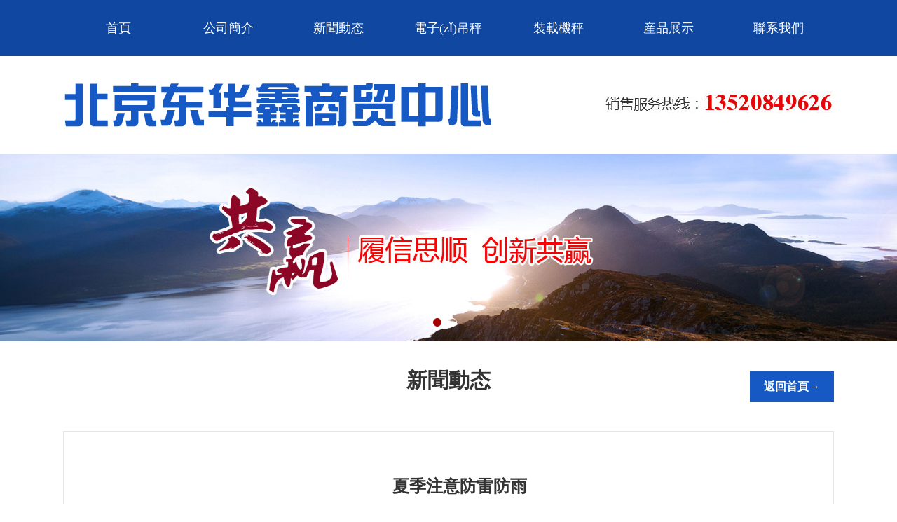

--- FILE ---
content_type: text/html
request_url: http://jishiqiqq.net/news_xq-E696B0E997BBE4B8ADE5BF83_287.html
body_size: 2250
content:

<!DOCTYPE HTML PUBLIC "-//W3C//DTD XHTML 1.0 Transitional//EN" "http://www.w3.org/TR/xhtml1/DTD/xhtml1-transitional.dtd">
<html xmlns="http://www.w3.org/1999/xhtml">
<head>
<meta charset="utf-8">
<meta http-equiv="X-UA-Compatible" content="IE=edge">
<title>北京通利寶商貿中心</title>
<meta name="keywords" content="北京通利寶商貿中心" />
<meta name="description" content="北京通利寶商貿中心" />
<link rel="stylesheet" href="static/css/base.css" type="text/css">
<link rel="stylesheet" type="text/css" href="static/css/style.css">
</head>
<body>
<div class="container YJRxREr"> 
        
<!DOCTYPE HTML PUBLIC "-//W3C//DTD XHTML 1.0 Transitional//EN" "http://www.w3.org/TR/xhtml1/DTD/xhtml1-transitional.dtd">
<html xmlns="http://www.w3.org/1999/xhtml">
<head>
<meta charset="utf-8">
<meta http-equiv="X-UA-Compatible" content="IE=edge">
<title>北京通利寶商貿中心</title>
<meta name="keywords" content="北京通利寶商貿中心" />
<meta name="description" content="北京通利寶商貿中心" />
<link rel="stylesheet" href="static/css/base.css" type="text/css">
<link rel="stylesheet" type="text/css" href="static/css/header.css">
<link type="text/css" href="static/css/flexslider.min.css" rel="stylesheet">
<script type="text/javascript" src="static/js/jquery-1.4.4.min.js"></script>
<script type="text/javascript">
	$(document).ready(function(e) {
		
		var navLi = $("#menu ul li"),
		    navUl = $("#menu ul"),
		    speed = 200;
			function OnClick(){
				 n =  navUl.find("li.on").index();
			     navUl.stop().animate({backgroundPosition:navLi.width()*n},speed);
				}
			 OnClick();	
		    navLi.hover(
		      function(){
			     n = $(this).index();
				 navUl.stop().animate({backgroundPosition:navLi.width()*n},speed);
			   },
			  function(){
				OnClick();
			   })
		       navLi.click(function(){
				   
			     $(this).addClass("on").siblings().removeClass("on")
				 $(this).addClass("on1").siblings().removeClass("on1")
			   });
	});
		   			   	 		    
</script>
<script language="javascript" type="text/javascript" src="static/js/ss.js"></script>
<script type="text/javascript" src=""></script>
<script type="text/javascript" src="static/js/jquery.flexslider.min.js"></script>
<script type="text/javascript">
$(window).load(function() {
$('.flexslider').flexslider();
});

$(document).ready(function() {
$('.flexslider').hover(function() {
$('.flex-direction-nav li a.prev').css('display', 'block');
$('.flex-direction-nav li a.next').css('display', 'block');
}, function() {
$('.flex-direction-nav li a.prev').css('display', 'none');
$('.flex-direction-nav li a.next').css('display', 'none');
});

});
</script>
</head>
<body>
<div class="container bccMHqiZxSc">
        <div class="nav" id="xMIMJTQFP">
                <div class="menu NJQXUyoM" id="menu">
                        <ul>
                                <li><a href="index.html" target="_parent" id="uACCpLvbZ">首頁 </a></li>
                                <li><a href="about.html" target="_parent" class="THxSy">公司簡介 </a></li>
                                <li><a href="news.html" target="_parent" id="nZzaw">新聞動态 </a></li>
                                <li><a href="product-E794B5E5AD90E5908AE7A7A4.html" target="_parent" id="FVemX">電子(zǐ)吊秤</a></li>
                                <li><a href="product-E794B5E5AD90E5908AE7A7A4.html" target="_parent" id="oCIKJEhtlm">裝載機秤</a></li>
                                <li><a href="product.html" target="_parent" id="HqKSlefo">産品展示 </a></li>
                                <li><a href="contact.html" target="_parent" id="aUDwxkpQo">聯系我們 </a></li>
                        </ul>
                </div>
        </div>
        <div class="header PymGtTJ">
                <div class="logo" id="KzfsLFp"><img src="static/picture/logo.png" width="613" height="70" alt="北京通利寶商貿中心" class="XrNLfyj"></div>
                <div class="tel XKjLEDzxaLFy">
                      <img src="static/picture/tel.jpg" width="329" height="31" class="XgLdIWdBBc">
                </div>
        </div>
        <div class="moduletable-banner wSiOVFQ">
                <div class="flexslider" id="NyNahR">
                        <ul class="slides">
                                <li> <img src="static/picture/banner.jpg" width="100%" alt="北京通利寶商貿中心" class="pSQtDOCq"></li>
                                <li> <img src="static/picture/banner2.jpg" width="100%" alt="北京通利寶商貿中心" class="TBKsQOc"></li>
                        </ul>
                </div>
        </div>
</div>
</body>
</html>

        
        <div class="content etuoceD">
                <div class="title GvtymShiia"><a href="index.html" class="YfFpH">返回首頁→</a>新聞動态</div>
                <div class="news_xq" id="TzdYDVNqcSg">
				   <h2 id="aEicTneUmzU">夏季注意防雷防雨<span>發表日期：2020-5-17</span></h2> 
                                        <p id="XtnNIYyOvDs"><p class="aPIboGNHxEV">夏季到了，又到了雷雨交加的(de)季節了，由于吊秤為(wèi)電子(zǐ)産品，而且由于年(nián)數多老秤由于碰撞等原因導緻密封膠開裂，容易進水，所以在夏季到來之前應該檢查一(yī)下秤體的(de)密封度，如(rú)果密封不好可(kě)以買玻璃膠重新密封，這樣秤就不會進水，從而保護電子(zǐ)原件，另外打雷的(de)時候建議關閉秤體和(hé)儀表電源，防止雷擊。</p>
<p class="UjLEddp">北京東華鑫服務熱線：13520849626</p>
                                        
				
				
                        
                   

                </div>
                
        </div>
        <iframe src="footer.html" width="100%" height="110" frameborder="0" scrolling="no" allowtransparency="yes"></iframe>
</div>
</body>
</html>


--- FILE ---
content_type: text/html
request_url: http://jishiqiqq.net/footer.html
body_size: 564
content:

<!DOCTYPE HTML PUBLIC "-//W3C//DTD XHTML 1.0 Transitional//EN" "http://www.w3.org/TR/xhtml1/DTD/xhtml1-transitional.dtd">
<html xmlns="http://www.w3.org/1999/xhtml">
<head>
<meta charset="utf-8">
<meta http-equiv="X-UA-Compatible" content="IE=edge">
<title>北京通利寶商貿中心</title>
<meta name="keywords" content="北京通利寶商貿中心" />
<meta name="description" content="北京通利寶商貿中心" />
<link rel="stylesheet" href="static/css/base.css" type="text/css">
<link rel="stylesheet" type="text/css" href="static/css/header.css">
</head>
<body>
<div class="footer" id="swmputbWLl">
        
        <div class="copy EmPqXJpORh"> 版權所有：北京通利寶商貿中心     &nbsp;&nbsp;&nbsp;&nbsp;           技術支持：<a href="javascript:;" target="_self" id="QEXeK">北京蘭格雲商科技有限公司</a><br></div>
</div>
</body>
</html>


--- FILE ---
content_type: text/css
request_url: http://jishiqiqq.net/static/css/base.css
body_size: 860
content:
html{
	color:#000;
	-webkit-text-size-adjust: 100%;
    -ms-text-size-adjust: 100%;
}


body,div,dl,dt,dd,ul,ol,li,h1,h2,h3,h4,h5,h6,pre,code,form,fieldset,legend,input,textarea,p,blockquote,th,td,hr,button,article,aside,details,figcaption,figure,footer,header,hgroup,menu,nav,section {
	margin:0;padding:0;
}


article,aside,details,figcaption,figure,footer,header,hgroup,menu,nav,section { 
    display:block;
}


audio,canvas,video {
    display: inline-block;*display: inline;*zoom: 1;
}


body,button,input,select,textarea{
	font:12px/1.5 tahoma,arial,\5b8b\4f53;
}
input,select,textarea{
	font-size:100%;
}


table{
	border-collapse:collapse;border-spacing:0;
}


th{
	text-align:inherit;
}


fieldset,img{
	border:0;
}


iframe{
	display:block;
}


abbr,acronym{
	border:0;font-variant:normal;
}


del {
	text-decoration:line-through;
}

address,caption,cite,code,dfn,em,th,var {
	font-style:normal;
	font-weight:700;
}


ol,ul {
	list-style:none;
}


caption,th {
	text-align:center;
}



q:before,q:after {
	content:'';
}


sub, sup {
    font-size: 75%; line-height: 0; position: relative; vertical-align: baseline;
}
sup {top: -0.5em;}
sub {bottom: -0.25em;}




a:hover {
	text-decoration:underline;
}


ins,a {
	text-decoration:none;
}


.fn-clear:after {
	visibility:hidden;
	display:block;
	font-size:0;
	content:" ";
	clear:both;
	height:0;
}
.fn-clear {
	zoom:1; 
}


body .fn-hide {
	display:none;
}
.show{
	display:block;	
}
.hide {
	display:none;
}


.fn-left,.fn-right {
	display:inline;
}
.fl{
	float:left;
}
.fr {
	float:right;
}

.red{ color:#D5182A;}
.mb10{ margin-bottom:10px;} .mb20{ margin-bottom:20px;}
.mt10{ margin-top:10px;}
.ml10{ margin-left:10px;}
.mr10{ margin-right:10px;}
.pt10{ padding-top:10px;}
.pb10{ padding-bottom:10px;}

--- FILE ---
content_type: text/css
request_url: http://jishiqiqq.net/static/css/style.css
body_size: 2146
content:
* {
	margin: 0;
	padding: 0;
}
a {
	text-decoration: none;
	border: none;
}
img {
	border: none
}
table, tr, td {
	font-weight: normal
}
ul, li {
	list-style: none;
}
i {
	font-style: normal
}
body {
	font-family: 'Microsoft YaHei', 'Heiti SC';
	background: #fff;
	font-size: 14px;
	color: #1a1a1a;
}
.container {
	width: 100%;
	height: auto;
	display: table;
	margin: 0 auto;
	max-width: 1920px;
	margin: 0 auto;
}

.content {
	width: 1100px;
	height: auto;
	display: table;
	margin: 0 auto;
	padding:0 0 30px 0;
}

.title
{
	position:relative;
	width: 100%;
	height: 105px;
	line-height: 105px;
	text-align: center;
	margin: 0 auto;
	font-size: 30px;
	color: #333333;
	font-weight: bold;
}
.title a{ position:absolute; right:0; top:40px;display: block;
	width: 120px;
	height: 44px;
	line-height: 44px;
	font-size: 16px;
	background: #1659c5;
	text-align: center;
	color: #fff;}
	 
.about{ width:1038px; height:auto; display:table; margin-top:20px; border:1px solid #e6e6e6; padding:30px 30px}
.about img
{
	float: left;
	width: 400px;
	height: 500px;
}

.about_text
{
	float: right;
	width: 600px;
	height: auto;
	display: table
}

.about_text p
{
	text-indent: 2rem;
	font-size: 16px;
	line-height: 30px;
	margin-top: 15px;
	color:#000
}

.about_text p span { color: #1659c5; font-weight:bold }

.about_text a
{
	display: block;
	width: 120px;
	height: 44px;
	line-height: 44px;
	font-size: 16px;
	background: #1659c5;
	text-align: center;
	color: #fff;
	margin: 10px 0 0 0
}


.product{
	width: 100%;
	height:auto;
	display: table;
	overflow: hidden;
	margin-top:30px;
}

#mbOverlay {
	position: fixed;
	z-index: 9998;
	top: 0;
	left: 0;
	width: 100%;
	height: 100%;
	cursor: pointer;
}
#mbOverlay.mbOverlayIE {
	position: absolute;
}
#mbCenter {
	position: absolute;
	z-index: 9999;
	left: 50%;
	background-color: #fff;
	-moz-border-radius: 10px;
	-webkit-border-radius: 10px;
	-moz-box-shadow: 0 10px 40px rgba(0, 0, 0, 0.70);
	-webkit-box-shadow: 0 10px 40px rgba(0, 0, 0, 0.70);
}
#mbCenter.mbLoading {
	background: #fff url(../image/WhiteLoading.gif) no-repeat center;
	-moz-box-shadow: none;
	-webkit-box-shadow: none;
}
#mbImage {
	left: 0;
	top: 0;
	font-family: Myriad, Verdana, Arial, Helvetica, sans-serif;
	line-height: 20px;
	font-size: 12px;
	color: #fff;
	text-align: left;
	background-position: center center;
	background-repeat: no-repeat;
	padding: 10px;
}
#mbImage a, #mbImage a:link, #mbImage a:visited {
	color: #ddd;
}
#mbImage a:hover, #mbImage a:active {
	color: #fff;
}
#mbBottom {
	min-height: 20px;
	font-family: Myriad, Verdana, Arial, Helvetica, sans-serif;
	line-height: 20px;
	font-size: 12px;
	color: #999;
	text-align: left;
	padding: 0 10px 10px;
}
#mbTitle {
	display: inline;
	color: #999;
	font-weight: bold;
	line-height: 20px;
	font-size: 12px;
}
#mbNumber {
	background: url(404.png) no-repeat center;
	display: inline;
	color: #C00;
	line-height: 26px;
	font-size: 12px;
	position: absolute;
	bottom: 10px;
	right: 10px;
	text-align: center;
	width: 65px;
	height: 26px;
}
#mbCaption {
	display: block;
	color: #999;
	line-height: 14px;
	font-size: 10px;
}
#mbPrevLink, #mbNextLink, #mbCloseLink {
	display: block;
	float: right;
	height: 20px;
	margin: 0;
	outline: none;
}
#mbPrevLink {
	width: 32px;
	height: 100px;
	background: transparent url(../image/CustomBlackPrevious.gif) no-repeat center;
	position: absolute;
	top: 38%;
	left: -32px;
}
#mbNextLink {
	width: 32px;
	height: 100px;
	background: transparent url(../image/CustomBlackNext.gif) no-repeat center;
	position: absolute;
	top: 38%;
	right: -32px;
}
#mbCloseLink {
	width: 24px;
	background: transparent url(../image/CustomBlackClose.gif) no-repeat center;
	position: absolute;
	top: 10px;
	right: 10px;
}
#mbError {
	position: relative;
	font-family: Myriad, Verdana, Arial, Helvetica, sans-serif;
	line-height: 20px;
	font-size: 12px;
	color: #fff;
	text-align: center;
}
#mbError a, #mbError a:link, #mbError a:visited, #mbError a:hover, #mbError a:active {
	color: #d00;
	font-weight: bold;
	text-decoration: underline;
}
.layout_default {
	float: left;
	margin: 5px 5px 0 0;
}
.mod_gallerylist {
	width: 105%;
	height: auto;
	margin: 10px 0 0 0;
}
.meta {
	width:100%;
	height:60px;
	text-align: center;
	line-height:60px;	color: #1a1a1a;
	font-size: 16px;
}
.meta a {
	color: #1a1a1a;
	text-decoration: none
}


#tab
{
	width: 1100px;
	height: 600px;
	
}
.tab_lf{position: relative; float:left; width:149px; height:auto; display:table; margin-top:15px;}


#tab .con_two_1
{
	float:right;
	width: 930px;
	height: 600px;
}

#tab .block { display: block; }

#tab .tab_lf a
{
	display:block;
	width: 135px;
	height: 60px;
	line-height: 60px;
	margin: 0 0 0 0;
	font-size: 16px;
	cursor: pointer;
	background-color: #fff;
	text-align: center;
	color: #5a5a5a;
	font-family: Microsoft YaHei;
	font-weight: normal;
	border: 1px solid #ccc;
	box-shadow: 0px 1px 1px 1px #e6e6e6;
}

#tab .tab_lf .up
{
	position: relative;
	background: url(../image/tab_bg.png) no-repeat;
	border: none;
	width: 149px;
	color: #fff;
	box-shadow: none
}

.news{ width:1038px; height:auto; display:table; margin-top:20px; border:1px solid #e6e6e6; padding:30px 30px}
.news_lf{ float:left; width:420px; height:auto; display:table;}
.news_rf{ float:right; width:570px; height:auto; display:table;}
.news_rf ul li { line-height: 38px; }

.news_rf ul li span
{
	float: right;
	color: #999999
}

.news_rf ul li a
{
	color: #333;
	background: url(../image/arrow.jpg) no-repeat left center;
	padding-left: 25px;
	font-size: 16px;
}
.news_xq{ width:1038px; height:auto; display:table; margin-top:20px; border:1px solid #e6e6e6; padding:30px 30px }
.news_xq img {
	display: block;
	margin: 0 auto;
	margin-top: 30px;
}
.news_xq h2 {
	font-size: 24px;
	color: #333;
	font-weight: bold;
	padding-bottom: 15px;
	border-bottom: 1px solid #ccc;
	width: 92%;
	margin: 0 auto;
	padding-left: 3%;
	margin-top: 30px;
	text-align: center
}
.news_xq h2 span {
	display: block;
	font-size: 12px;
	color: #8a8989;
	margin-top: 10px;
	font-weight: normal
}
.news_xq p {
	font-size: 16px;
	text-indent: 2em;
	line-height: 40px;
	margin: 30px 20px 0 20px;
	color: #1a1a1a
}
.contact
{
	width: 100%;
	height: 478px;
	background: url(../image/contact_bg1.jpg) no-repeat bottom center
}

.contact_adv
{
	width: 1098px;
	height: auto;
	display: table;
	 border:1px solid #e6e6e6;
	margin: 0 auto;
	padding: 30px 0;
	background:#fff
}

.contact_adv ul
{
	width: 1090px;
	height: auto;
	display: table;
	background: #fff;
	font-size: 16px;
	padding: 15px 0
}

.contact_adv ul li
{
	float: left;
	margin-left: 80px;
	line-height: 40px;
}

.contact_adv ul li span
{
	color: #1659c5;
	font-weight: bold
}

.contact_adv ul li p
{
	background: url(../image/line.jpg) no-repeat left center;
	padding-left: 25px;
}

.contact_adv ul li h2
{
	color: #1659c5;
	font-size: 16px;
	padding-left: 25px;
}


.page {
	display: table;
	width: 100%;
	height: 50px;
	margin-top: 20px;
	text-align: center;
	line-height: 40px;
	font-size: 14px;
	background:#f0f6ff;
	line-height:50px;
}
.page a {
	display: inline-block;
	margin-right: 10px;
	padding: 0 12px;
	text-align: center;
	border-radius: 2px;
	height: 36px;
	line-height: 36px;
	box-shadow: 1px 1px 1px #d9d9d9;
	color: #656565;
}
.page a:hover, .page .go:hover {
	color: #fff;
	background: #0172D0
}

--- FILE ---
content_type: text/css
request_url: http://jishiqiqq.net/static/css/header.css
body_size: 566
content:
* {
	margin: 0;
	padding: 0;
}
a {
	text-decoration: none;
	border: none;
}
img {
	border: none
}
table, tr, td {
	font-weight: normal
}
ul, li {
	list-style: none;
}
i {
	font-style: normal
}
body {
	font-family: 'Microsoft YaHei', 'Heiti SC';
	background: #fff;
	font-size: 14px;
	color: #1a1a1a;
}
.container {
	width: 100%;
	height: auto;
	display: table;
	margin: 0 auto;
	max-width: 1920px;
	margin: 0 auto;
}
.header {
	display: block;
	width: 1100px;
	height: 140px;
	margin: 0 auto;
}
.logo {
	float: left;
	margin-top:35px;
}
.tel {
	float: right;
	display: table;
	margin-top: 50px;
	font-size:20px;
}
.nav {
	width: 100%;
	height: 80px;
	background:#0f47a1
}
#menu ul {
	width: 1100px;
	height: 80px;
	list-style: none;
	margin: 0 auto;
}
#menu ul li {
	width: 157px;
	height: 80px;
	line-height: 80px;
	text-align: center;
	margin: auto;
	float: left;
	color: #fff;
	cursor: pointer;
	font-size: 18px;

	
}
#menu ul li a {
	display:block;
	width: 157px;
	height: 80px;
	color: #fff;
}
#menu ul li a:hover{
	display:block;
	width: 157px;
	height: 80px;
	background:#fff;
	color: #006dd3;
	text-decoration: none;
	overflow:hidden
}

.footer {
	width: 100%;
	height: auto;
	display:table;
	
	
}



.copy {
	width: 100%;
	height: 80px;
	line-height: 30px;
	text-align: center;
padding-top:30px;
	color: #ffffff;
	background:#113b80
}
.copy a {
	color: #ffffff

--- FILE ---
content_type: text/css
request_url: http://jishiqiqq.net/static/css/flexslider.min.css
body_size: 944
content:
ol, ul {
	list-style: none;
}
div.moduletable-banner {
	width: 100%;
	height:auto;
	display:table;
	position: relative;
	background:url(../image/banner_loading.png) no-repeat center;
}

.flexslider {
	width: 100%;
	height: 100%;
	overflow: hidden;
	
}
.flexslider .slides > li {
	display: none;
}
.flexslider .slides img {
	max-width: 100%;
	display: block;
}
.slides:after {
	content: ".";
	display: block;
	clear: both;
	visibility: hidden;
	line-height: 0;
	height: 0;
}
html[xmlns] .slides {
	display: block;
}
* html .slides {
	height: 1%;
}
.no-js .slides > li:first-child {
	display: block;
}
.flexslider {
	position: relative;
	zoom: 1;
}
.flexslider .slides {
	zoom: 1;
}
.flexslider .slides > li {
	position: relative;
}
.flex-caption {
	background: none;
-ms-filter:progid:DXImageTransform.Microsoft.gradient(startColorstr=#4C000000, endColorstr=#4C000000);
filter:progid:DXImageTransform.Microsoft.gradient(startColorstr=#4C000000, endColorstr=#4C000000);
	zoom: 1;
}
.flex-caption {
	width: 96%;
	padding: 2%;
	position: absolute;
	left: 0;
	bottom: 0;
	background: rgba(0,0,0,.3);
	color: #fff;
	text-shadow: 0 -1px 0 rgba(0,0,0,.3);
	font-size: 14px;
	line-height: 18px;
}
.flex-direction-nav {
	height: 0;
	overflow: hidden;
}
.flex-direction-nav li a {
	display: none;
	width: 47px;
	height: 80px;
	position: absolute;
	top: 50%;
	margin-top: -40px;
	cursor: pointer;
	text-indent: -9999px;
}
.flex-direction-nav li a.next {
	right:35px;
	background: url("../image/bg_direction_nav.png") no-repeat scroll -47px 0 transparent;
}
.flex-direction-nav li a.next:hover {
}
.flex-direction-nav li a.next:active {
	background: url("../image/bg_direction_nav.png") no-repeat scroll -47px -80px transparent;
}
.flex-direction-nav li a.prev {
	left: 35px;
	background: url("../image/bg_direction_nav.png") no-repeat scroll 0 0 transparent;
}
.flex-direction-nav li a.prev:hover {
}
.flex-direction-nav li a.prev:active {
	background: url("../image/bg_direction_nav.png") no-repeat scroll 0 -80px transparent;
}
.flex-direction-nav li a.disabled {
	opacity: .3;
	filter: alpha(opacity=30);
	cursor: default;
}
.flex-control-nav {
	width:100%; text-align:center;
	position: absolute;
	bottom: 15px;
}
.flex-control-nav li {
	display: inline-block;
	zoom: 1;
*display:inline;
	margin-right: 10px;
	margin-bottom: 6px;
}
.flex-control-nav li a {
	display: block;
	width: 10px;
	height: 10px;
	border:1px solid #fff;
	border-radius:50%;
	
	cursor: pointer;
	text-indent: -9999px;
}
.flex-control-nav li a:hover {
	display: block;
	width: 10px;
	height: 10px;
	border:1px solid #fff;
	background:#a60000;
	border-radius:50%;
	
	cursor: pointer;
	text-indent: -9999px;
}
.flex-control-nav li a.active {
display: block;
	width: 10px;
	height: 10px;
	border:1px solid #a60000;
	background:#a60000;
	border-radius:50%;
	
	text-indent: -9999px;
	cursor: default;
}

--- FILE ---
content_type: text/css
request_url: http://jishiqiqq.net/static/css/base.css
body_size: 860
content:
html{
	color:#000;
	-webkit-text-size-adjust: 100%;
    -ms-text-size-adjust: 100%;
}


body,div,dl,dt,dd,ul,ol,li,h1,h2,h3,h4,h5,h6,pre,code,form,fieldset,legend,input,textarea,p,blockquote,th,td,hr,button,article,aside,details,figcaption,figure,footer,header,hgroup,menu,nav,section {
	margin:0;padding:0;
}


article,aside,details,figcaption,figure,footer,header,hgroup,menu,nav,section { 
    display:block;
}


audio,canvas,video {
    display: inline-block;*display: inline;*zoom: 1;
}


body,button,input,select,textarea{
	font:12px/1.5 tahoma,arial,\5b8b\4f53;
}
input,select,textarea{
	font-size:100%;
}


table{
	border-collapse:collapse;border-spacing:0;
}


th{
	text-align:inherit;
}


fieldset,img{
	border:0;
}


iframe{
	display:block;
}


abbr,acronym{
	border:0;font-variant:normal;
}


del {
	text-decoration:line-through;
}

address,caption,cite,code,dfn,em,th,var {
	font-style:normal;
	font-weight:700;
}


ol,ul {
	list-style:none;
}


caption,th {
	text-align:center;
}



q:before,q:after {
	content:'';
}


sub, sup {
    font-size: 75%; line-height: 0; position: relative; vertical-align: baseline;
}
sup {top: -0.5em;}
sub {bottom: -0.25em;}




a:hover {
	text-decoration:underline;
}


ins,a {
	text-decoration:none;
}


.fn-clear:after {
	visibility:hidden;
	display:block;
	font-size:0;
	content:" ";
	clear:both;
	height:0;
}
.fn-clear {
	zoom:1; 
}


body .fn-hide {
	display:none;
}
.show{
	display:block;	
}
.hide {
	display:none;
}


.fn-left,.fn-right {
	display:inline;
}
.fl{
	float:left;
}
.fr {
	float:right;
}

.red{ color:#D5182A;}
.mb10{ margin-bottom:10px;} .mb20{ margin-bottom:20px;}
.mt10{ margin-top:10px;}
.ml10{ margin-left:10px;}
.mr10{ margin-right:10px;}
.pt10{ padding-top:10px;}
.pb10{ padding-bottom:10px;}

--- FILE ---
content_type: text/css
request_url: http://jishiqiqq.net/static/css/header.css
body_size: 566
content:
* {
	margin: 0;
	padding: 0;
}
a {
	text-decoration: none;
	border: none;
}
img {
	border: none
}
table, tr, td {
	font-weight: normal
}
ul, li {
	list-style: none;
}
i {
	font-style: normal
}
body {
	font-family: 'Microsoft YaHei', 'Heiti SC';
	background: #fff;
	font-size: 14px;
	color: #1a1a1a;
}
.container {
	width: 100%;
	height: auto;
	display: table;
	margin: 0 auto;
	max-width: 1920px;
	margin: 0 auto;
}
.header {
	display: block;
	width: 1100px;
	height: 140px;
	margin: 0 auto;
}
.logo {
	float: left;
	margin-top:35px;
}
.tel {
	float: right;
	display: table;
	margin-top: 50px;
	font-size:20px;
}
.nav {
	width: 100%;
	height: 80px;
	background:#0f47a1
}
#menu ul {
	width: 1100px;
	height: 80px;
	list-style: none;
	margin: 0 auto;
}
#menu ul li {
	width: 157px;
	height: 80px;
	line-height: 80px;
	text-align: center;
	margin: auto;
	float: left;
	color: #fff;
	cursor: pointer;
	font-size: 18px;

	
}
#menu ul li a {
	display:block;
	width: 157px;
	height: 80px;
	color: #fff;
}
#menu ul li a:hover{
	display:block;
	width: 157px;
	height: 80px;
	background:#fff;
	color: #006dd3;
	text-decoration: none;
	overflow:hidden
}

.footer {
	width: 100%;
	height: auto;
	display:table;
	
	
}



.copy {
	width: 100%;
	height: 80px;
	line-height: 30px;
	text-align: center;
padding-top:30px;
	color: #ffffff;
	background:#113b80
}
.copy a {
	color: #ffffff